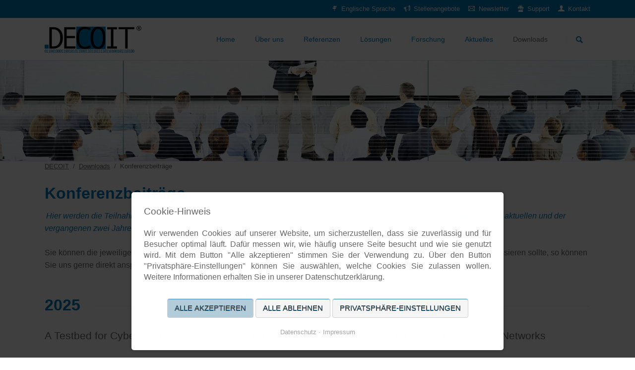

--- FILE ---
content_type: text/html; charset=UTF-8
request_url: https://www.decoit.de/de/konferenzbeitraege.html
body_size: 12245
content:
<!DOCTYPE html>
<html lang="de">
<head>

      <meta charset="UTF-8">
    <title>Konferenzbeiträge - DECOIT</title>
    <base href="https://www.decoit.de/">

          <meta name="robots" content="index,follow">
      <meta name="description" content="">
      <meta name="generator" content="Contao Open Source CMS">
    
    
    <meta name="viewport" content="width=device-width,initial-scale=1.0">
        <link rel="stylesheet" href="assets/css/layout.min.css,responsive.min.css,reset.min.css,columns.css,colo...-f9f154ad.css">        <script src="assets/js/jquery.min.js,modernizr-2.6.2.min.js,cookiebar.min.js-1d59e3ba.js"></script><meta name="viewport" content="width=device-width,initial-scale=1">
<meta name="referrer" content="no-referrer">
<link rel="apple-touch-icon" sizes="180x180" href="files/DECOIT/logos/favicon/apple-touch-icon.png">
<link rel="icon" type="image/png" sizes="32x32" href="files/DECOIT/logos/favicon/favicon-32x32.png">
<link rel="icon" type="image/png" sizes="16x16" href="files/DECOIT/logos/favicon/favicon-16x16.png">
<link rel="manifest" href="files/DECOIT/logos/favicon/site.webmanifest">
<link rel="mask-icon" href="files/DECOIT/logos/favicon/safari-pinned-tab.svg" color="#007ab9">
<link rel="shortcut icon" href="files/DECOIT/logos/favicon/favicon.ico">
<meta name="msapplication-TileColor" content="#ffffff">
<meta name="msapplication-config" content="files/DECOIT/logos/favicon/browserconfig.xml">
<meta name="theme-color" content="#ffffff">
  
</head>
<body id="top" class="tao-no-sidebar tao-fullwidth">

  
	<!--[if lt IE 8]>
		<p>You are using an outdated browser. <a href="http://whatbrowser.org/">Upgrade your browser today</a>.</p>
	<![endif]-->

	
	<div class="page">

					<header class="page-header">
				
<div class="header-bar">
	<div class="header-bar-inner"><ul class="icon-links ce_rsce_tao_icon_links header-links -right">
			<li>
			<a href="en/decoit-en.html" data-icon="&#xe05f;" style="color: #ffffff;">
				<span class="icon-links-label">Englische Sprache</span>
			</a>
		</li>
			<li>
			<a href="de/jobs.html" data-icon="&#xe0d4;" style="color: #ffffff;">
				<span class="icon-links-label">Stellenangebote</span>
			</a>
		</li>
			<li>
			<a href="https://newsletter.decoit.de/lists/?p=subscribe" data-icon="&#xe0ce;" style="color: #ffffff;" target="_blank">
				<span class="icon-links-label">Newsletter</span>
			</a>
		</li>
			<li>
			<a href="https://support.decoit.de" data-icon="&#xe11c;" style="color: #ffffff;" target="_blank">
				<span class="icon-links-label">Support</span>
			</a>
		</li>
			<li>
			<a href="de/kontaktformular.html" data-icon="&#xe137;" style="color: #ffffff;">
				<span class="icon-links-label">Kontakt</span>
			</a>
		</li>
	</ul>

</div>
</div>
<div class="header-navigation">
	<div class="header-navigation-inner">
<!-- indexer::stop -->
<h1 class="ce_rsce_tao_logo logo">
	<a href="de/home.html">
								

<img src="assets/images/0/DECOIT_Logo_1000-41c74d78.png" width="300" height="84" alt="DECOIT">

			</a>
</h1>
<!-- indexer::continue -->

<!-- indexer::stop -->
<nav class="mod_rocksolid_mega_menu main-navigation block" id="main-navigation">

  
  <a href="de/konferenzbeitraege.html#skipNavigation227" class="invisible">Navigation überspringen</a>

  <ul class="level_1">

	
				
		<li class="home tagline-no-border first -mega">

							<a href="de/home.html" title="Ihr Bremer IT-Systemintegrator &amp; Softwarehaus" class="home tagline-no-border first -mega" itemprop="url"><span itemprop="name">Home</span>
			
			
							</a>
			
			
		</li>

	
				
		<li class=" -mega">

							<a href="de/ueber-uns.html" title="Über uns" class=" -mega" itemprop="url"><span itemprop="name">Über uns</span>
			
			
							</a>
			
			
		</li>

	
				
		<li class=" -mega">

							<a href="de/referenzen.html" title="Referenzen" class=" -mega" itemprop="url"><span itemprop="name">Referenzen</span>
			
			
							</a>
			
			
		</li>

	
				
		<li class="">

							<a href="de/loesungen.html" title="Lösungen" class="" itemprop="url"><span itemprop="name">Lösungen</span>
			
			
							</a>
			
			
		</li>

	
				
		<li class="">

							<a href="de/forschung-2.html" title="Forschung" class="" itemprop="url"><span itemprop="name">Forschung</span>
			
			
							</a>
			
			
		</li>

	
				
		<li class=" -mega">

							<a href="de/aktuelles.html" title="Aktuelles" class=" -mega" itemprop="url"><span itemprop="name">Aktuelles</span>
			
			
							</a>
			
			
		</li>

	
				
		<li class="trail last -mega">

							<a href="de/downloads.html" title="Downloads" class="trail last -mega" itemprop="url"><span itemprop="name">Downloads</span>
			
			
							</a>
			
			
		</li>

	
</ul>

  <span id="skipNavigation227" class="invisible"></span>

</nav>
<!-- indexer::continue -->

<!-- indexer::stop -->
<form action="de/search.html" method="get" class="ce_rsce_tao_nav_search main-navigation-search">
	<input type="search" name="keywords" placeholder="Suchen" />
	<button type="submit">Suchen</button>
</form>
<!-- indexer::continue -->

</div>
</div>
<div class="main-navigation-mobile">
<!-- indexer::stop -->
<form action="de/search.html" method="get" class="ce_rsce_tao_nav_search main-navigation-mobile-search">
	<input type="search" name="keywords" placeholder="Suchen" />
	<button type="submit">Suchen</button>
</form>
<!-- indexer::continue -->

<!-- indexer::stop -->
<nav class="mod_navigation block">

  
  <a href="de/konferenzbeitraege.html#skipNavigation232" class="invisible">Navigation überspringen</a>

  
<ul class="level_1">
            <li class="home tagline-no-border first"><a href="de/home.html" title="Ihr Bremer IT-Systemintegrator &amp; Softwarehaus" class="home tagline-no-border first">Home</a></li>
                <li class="submenu"><a href="de/ueber-uns.html" title="Über uns" class="submenu" aria-haspopup="true">Über uns</a>
<ul class="level_2">
            <li class="first"><a href="de/werte.html" title="Unternehmenswerte" class="first">Unternehmenswerte</a></li>
                <li><a href="de/jobs.html" title="Stellenangebote">Stellenangebote</a></li>
                <li class="last"><a href="de/anfahrt.html" title="Anfahrt" class="last">Anfahrt</a></li>
      </ul>
</li>
                <li><a href="de/referenzen.html" title="Referenzen">Referenzen</a></li>
                <li><a href="de/loesungen.html" title="Lösungen">Lösungen</a></li>
                <li><a href="de/forschung-2.html" title="Forschung">Forschung</a></li>
                <li class="submenu"><a href="de/aktuelles.html" title="Aktuelles" class="submenu" aria-haspopup="true">Aktuelles</a>
<ul class="level_2">
            <li class="icon-mail-stroke first last"><a href="https://newsletter.decoit.de/lists/?p=subscribe" title="Newsletter" class="icon-mail-stroke first last">Newsletter</a></li>
      </ul>
</li>
                <li class="submenu trail last"><a href="de/downloads.html" title="Downloads" class="submenu trail last" aria-haspopup="true">Downloads</a>
<ul class="level_2">
            <li class="active first"><strong class="active first">Konferenzbeiträge</strong></li>
                <li class="sibling"><a href="de/artikel.html" title="Artikel" class="sibling">Artikel</a></li>
                <li class="sibling last"><a href="de/open-source-software.html" title="Open Source Software" class="sibling last">Open Source Software</a></li>
      </ul>
</li>
      </ul>

  <span id="skipNavigation232" class="invisible"></span>

</nav>
<!-- indexer::continue -->

</div>			</header>
		
		
<div class="custom">
      
<div id="Tagline">
  <div class="inside">
    
<div class="tagline">
<div class="tagline-inner">

  <div class="mod_article block" id="article-304">
    
          
<div class="ce_image block">

        
  
  
<figure class="image_container">
  
  

<img src="assets/images/8/konferenzbeitraege_1903x300-a0052287.jpg" width="1903" height="300" alt="">


  
  </figure>



</div>
    
      </div>


</div>
</div>  </div>
</div>
  </div>

		<div class="content-wrapper">

			<section role="main" class="main-content">

				

  <div class="mod_article block" id="article-306">
    
          
<div class="centered-wrapper ce_rsce_tao_centered_wrapper_start " style=" ">

	
	<div class="centered-wrapper-inner">

<!-- indexer::stop -->
<nav class="mod_breadcrumb block" aria-label="Breadcrumb">

        
      <ul>
                        <li class="first"><a href="de/home.html" title="DECOIT">DECOIT</a></li>
                                <li><a href="de/downloads.html" title="Downloads">Downloads</a></li>
                                <li class="active last" aria-current="page">Konferenzbeiträge</li>
                  </ul>
  
</nav>
<!-- indexer::continue -->


<div class="ce_text block">

            <h1>Konferenzbeiträge</h1>
      
  
      <p><span style="color: #007ab9;"><em>Hier werden die Teilnahmen der DECOIT<sup>®</sup> GmbH &amp; Co. KG an nationalen und internationalen Konferenzen sowie Workshops des aktuellen und der vergangenen zwei Jahre präsentiert. Beiträge aus 2012 und vorher stellen wir auf Anfrage ebenfalls gern bereit.</em> </span></p>
<p>Sie können die jeweiligen Beiträge kostenlos von dieser Seite herunterladen. Wenn Sie das eine oder andere Thema näher interessieren sollte, so können Sie uns gerne direkt ansprechen.</p>  
  
  

</div>
	<h1 class="headline-hr  ce_rsce_tao_separator ">		2025	</h1>


<div class="ce_download block">

            <h3>A Testbed for Cyber Attack Emulation and AI-Driven Anomaly Detection in Industrial IoT- and OT-Networks</h3>
      
  
  
  <p class="download-element ext-pdf">
    <a href="de/konferenzbeitraege.html?file=files/DECOIT/pdf/konferenzen/IDAACS25__OT_Lab_Description_108_final.pdf&amp;cid=20452" title="Die Datei IDAACS25__OT_Lab_Description_108_final.pdf herunterladen" type="application/pdf">IDAACS25__OT_Lab_Description_108_final.pdf <span class="size">(2,3 MiB)</span></a>
  </p>


</div>

<div class="ce_download block">

            <h3>A SIEM-Based Framework for Multi-Layer Data Collection and Anomaly Detection in OT-Networks</h3>
      
  
  
  <p class="download-element ext-pdf">
    <a href="de/konferenzbeitraege.html?file=files/DECOIT/pdf/konferenzen/IDAACS25__Generation_of_IIoT_Dataset_109_final.pdf&amp;cid=20453" title="Die Datei IDAACS25__Generation_of_IIoT_Dataset_109_final.pdf herunterladen" type="application/pdf">IDAACS25__Generation_of_IIoT_Dataset_109_final.pdf <span class="size">(233,0 KiB)</span></a>
  </p>


</div>
	<h1 class="headline-hr  ce_rsce_tao_separator ">		2024	</h1>


<div class="ce_download block">

            <h3>CSAF Community Days 2024: Demonstrator with CSAF-Matching from the project ZenSIM4.0</h3>
      
  
  
  <p class="download-element ext-pdf">
    <a href="de/konferenzbeitraege.html?file=files/DECOIT/pdf/artikel/2024/CSAF-Demonstrator_ZenSIM4.0_BSI.pdf&amp;cid=20335" title="Die Datei CSAF-Demonstrator_ZenSIM4.0_BSI.pdf herunterladen" type="application/pdf">CSAF-Demonstrator_ZenSIM4.0_BSI.pdf <span class="size">(499,6 KiB)</span></a>
  </p>


</div>

<div class="ce_download block">

            <h3>Kunden-Workshop der DECOIT GmbH & Co. KG zum Thema &#34;NIS2-Regelungen der EU: Herausforderungen der Cybersicherheit meistern&#34;, 26. November, BITZ in der Fahrenheitstraße 1, Bremen 2024</h3>
      
  
  
  <p class="download-element ext-pdf">
    <a href="de/konferenzbeitraege.html?file=files/DECOIT/pdf/artikel/2024/NIS2-Workshop_DECOIT.pdf&amp;cid=20320" title="NIS2-Workshop_DECOIT.pdf" type="application/pdf">NIS2-Workshop_DECOIT <span class="size">(1,2 MiB)</span></a>
  </p>


</div>

<div class="ce_download block">

        
  
  
  <p class="download-element ext-pdf">
    <a href="de/konferenzbeitraege.html?file=files/DECOIT/pdf/artikel/2024/NIS2-Workshop%20WockenIT.pdf&amp;cid=20321" title="Die Datei NIS2-Workshop WockenIT.pdf herunterladen" type="application/pdf">NIS2-Workshop WockenIT <span class="size">(2,5 MiB)</span></a>
  </p>


</div>

<div class="ce_download block">

        
  
  
  <p class="download-element ext-pdf">
    <a href="de/konferenzbeitraege.html?file=files/DECOIT/pdf/artikel/2024/NIS2-Workshop_Achtwerk.pdf&amp;cid=20322" title="Die Datei NIS2-Workshop_Achtwerk.pdf herunterladen" type="application/pdf">NIS2-Workshop Achtwerk <span class="size">(1,1 MiB)</span></a>
  </p>


</div>

<div class="ce_download block">

        
  
  
  <p class="download-element ext-pdf">
    <a href="de/konferenzbeitraege.html?file=files/DECOIT/pdf/artikel/2024/NIS2-Workshop_macmon%20NAC.pdf&amp;cid=20323" title="Die Datei NIS2-Workshop_macmon NAC.pdf herunterladen" type="application/pdf">NIS2-Workshop_macmon NAC <span class="size">(5,4 MiB)</span></a>
  </p>


</div>

<div class="ce_download block">

            <h3>Vortrag bei der Veranstaltung &#34;EU AI Act - was Unternehmen jetzt wissen sollten&#34;, Kunden-Workshop der Merentis GmbH, 13. August, Bremen 2024</h3>
      
  
  
  <p class="download-element ext-pdf">
    <a href="de/konferenzbeitraege.html?file=files/DECOIT/pdf/konferenzen/KI-Angriffserkennung_2024.pdf&amp;cid=20319" title="KI-Angriffserkennung: Mit künstlicher Intelligenz Angriffe auf das Firmennetz aufspüren?" type="application/pdf">KI-Angriffserkennung: Mit künstlicher Intelligenz Angriffe auf das Firmennetz aufspüren? <span class="size">(1,0 MiB)</span></a>
  </p>


</div>

<div class="ce_download block">

            <h3>Vortragsbeteiligung an der Online-Veranstaltung „Innovation und Absicherung“ von der Hochschule Hannover, 01. März 2024</h3>
      
  
  
  <p class="download-element ext-pdf">
    <a href="de/konferenzbeitraege.html?file=files/DECOIT/pdf/konferenzen/KI-Angriffserkennung_2024.pdf&amp;cid=20179" title="KI-Angriffserkennung: Mit künstlicher Intelligenz und Machine- Learning Angriffe aufspüren" type="application/pdf">KI-Angriffserkennung: Mit künstlicher Intelligenz und Machine- Learning Angriffe aufspüren <span class="size">(1,0 MiB)</span></a>
  </p>


</div>

<div class="ce_text block">

        
  
      <p style="color: #007ab9; text-align: justify;"><em>&nbsp; &nbsp; &nbsp;&nbsp;&nbsp;&nbsp;&nbsp;&nbsp;&nbsp;&nbsp;&nbsp;&nbsp;&nbsp;&nbsp;&nbsp;&nbsp; &nbsp;&nbsp; <span style="text-decoration: underline;"><a href="https://www.youtube.com/watch?v=dgCXQcgda4k">Video des Vortrags</a></span> </em></p>  
  
  

</div>
	<h1 class="headline-hr  ce_rsce_tao_separator ">		2023	</h1>


<div class="ce_download block">

            <h3>IDAACS 2023: "The 12th IEEE International Conference on Intelligent Data Acquisition and Advanced Computing Systems: Technology and Applications 7-9 September, 2023, Dortmund, Germany"</h3>
      
  
  
  <p class="download-element ext-pdf">
    <a href="de/konferenzbeitraege.html?file=files/DECOIT/pdf/konferenzen/20230319-IDAACS__ZenSIM-4.pdf&amp;cid=18660" title="Central Security Incident Management Platform in Industry 4.0 with Threat Intelligence Interface" type="application/pdf">Central Security Incident Management Platform in Industry 4.0 with Threat Intelligence Interface <span class="size">(148,0 KiB)</span></a>
  </p>


</div>

<div class="ce_download block">

            <h3>IDAACS 2023: "The 12th IEEE International Conference on Intelligent Data Acquisition and Advanced Computing Systems: Technology and Applications 7-9 September, 2023, Dortmund, Germany"</h3>
      
  
  
  <p class="download-element ext-pdf">
    <a href="de/konferenzbeitraege.html?file=files/DECOIT/pdf/konferenzen/20230319-IDAACS_APT_Detection.pdf&amp;cid=18659" title="APT Detection: an Incremental Correlation Approach" type="application/pdf">APT Detection: an Incremental Correlation Approach <span class="size">(430,3 KiB)</span></a>
  </p>


</div>

<div class="ce_download block">

            <h3>Vortrag am IT-Security Speakers Corner von Fraunhofer FOKUS und der Messe Hannover, 18. April, Industriemesse Hannover, 17.-21. April, Hannover 2023</h3>
      
  
  
  <p class="download-element ext-pdf">
    <a href="de/konferenzbeitraege.html?file=files/DECOIT/pdf/konferenzen/IT-Security%20Speakers%20Corner%3AScanbox%2BSMSMonitoring/DECOIT_ScanBox-Vorstellung2023.pdf&amp;cid=18664" title="Sicherheitsmonitoring-Lösungen für Klein- und Mittelständische Unternehmen" type="application/pdf">Sicherheitsmonitoring-Lösungen für Klein- und Mittelständische Unternehmen <span class="size">(714,3 KiB)</span></a>
  </p>


</div>

<div class="ce_download block">

        
  
  
  <p class="download-element ext-pdf">
    <a href="de/konferenzbeitraege.html?file=files/DECOIT/pdf/konferenzen/DACH-Security_2018_INTEGER.pdf&amp;cid=18665" title="Die Datei DACH-Security_2018_INTEGER.pdf herunterladen" type="application/pdf">Proaktives Monitoring von IT-Systemen mit SMS-Benachrichtigung <span class="size">(345,2 KiB)</span></a>
  </p>


</div>
	<h1 class="headline-hr  ce_rsce_tao_separator ">		2021	</h1>


<div class="ce_download block">

            <h3>IDAACS 2021: "The11th IEEE International Conference on Intelligent Data Acquisition and Advanced Computing Systems: Technology and Applications", Krakau, Polen, 2021</h3>
      
  
  
  <p class="download-element ext-pdf">
    <a href="de/konferenzbeitraege.html?file=files/DECOIT/pdf/konferenzen/IDAACS_21_Paper-Camera_SIEM-architecture.pdf&amp;cid=15991" title="A SIEM Architecture for Multidimensional Anomaly Detection" type="application/pdf">A SIEM Architecture for Multidimensional Anomaly Detection <span class="size">(327,9 KiB)</span></a>
  </p>


</div>
	<h1 class="headline-hr  ce_rsce_tao_separator ">		2020	</h1>

<div class="rs-columns ce_rs_columns_start">

			<h3>Kundenworkshop im Rahmen des Netzwerkes iVersID, 28.10.2020, FOC GmbH, Berlin</h3>
	</div>

<div class="ce_download block">

            <h3>IDAACS Wireless 2020: "The 5th IEEE IDAACS Symposium on Wireless Systems within the IEEE International Conferences on Intelligent Data Aquisition and Advanced Computing", Dortmund, Deutschland, 2020</h3>
      
  
  
  <p class="download-element ext-pdf">
    <a href="de/konferenzbeitraege.html?file=files/DECOIT/pdf/konferenzen/IDAACS-SWS_2020_GLACIER-Proceeding.pdf&amp;cid=13729" title="Die Datei IDAACS-SWS_2020_GLACIER-Proceeding.pdf herunterladen" type="application/pdf">Detecting Low-Level Attacks on Wireless OT Networks <span class="size">(259,4 KiB)</span></a>
  </p>


</div>
	<h1 class="headline-hr  ce_rsce_tao_separator ">		2019	</h1>


<div class="ce_download block">

            <h3>Open Source Business Day: "IT-Monitoring und Security Information and Event Management &#40;SIEM&#41; für den Mittelstand", Bremen 2019</h3>
      
  
  
  <p class="download-element ext-pdf">
    <a href="de/konferenzbeitraege.html?file=files/DECOIT/pdf/konferenzen/OpenSourceBusinessDay_HandelskammerBremen_2019.pdf&amp;cid=13408" title="Die Datei OpenSourceBusinessDay_HandelskammerBremen_2019.pdf herunterladen" type="application/pdf">IT-Monitoring und Security Information and Event Management &#40;SIEM&#41; für den Mittelstand <span class="size">(1,0 MiB)</span></a>
  </p>


</div>
	<h1 class="headline-hr  ce_rsce_tao_separator ">		2018	</h1>


<div class="ce_download block">

            <h3>IDAACS Wireless 2018: "The 4th IEEE IDAACS Symposium on Wireless Systems within the IEEE International Conferences on Intelligent Data Aquisition and Advanced Computing", Lemberg, Ukraine 2018</h3>
      
  
  
  <p class="download-element ext-pdf">
    <a href="de/konferenzbeitraege.html?file=files/DECOIT/pdf/konferenzen/IDAACS_18_Final-Camera-Paper_VoIP-Integrity.pdf&amp;cid=12841" title="Die Datei IDAACS_18_Final-Camera-Paper_VoIP-Integrity.pdf herunterladen" type="application/pdf">Integrity and non-repudiation of VoIP streams with TPM2.0 over Wi-Fi networks &#40;INTEGER&#41; <span class="size">(326,4 KiB)</span></a>
  </p>


</div>

<div class="ce_download block">

            <h3>D.A.CH Security 2018, Gelsenkirchen 2018</h3>
      
  
  
  <p class="download-element ext-pdf">
    <a href="de/konferenzbeitraege.html?file=files/DECOIT/pdf/konferenzen/DACH-Security_2018_CLEARER.pdf&amp;cid=12842" title="Die Datei DACH-Security_2018_CLEARER.pdf herunterladen" type="application/pdf">Erfüllung von Compliance-Anforderungen durch automatisierte Bearbeitung von Sicherheitsvorfällen &#40;CLEARER&#41; <span class="size">(616,3 KiB)</span></a>
  </p>


</div>

<div class="ce_download block">

        
  
  
  <p class="download-element ext-pdf">
    <a href="de/konferenzbeitraege.html?file=files/DECOIT/pdf/konferenzen/DACH-Security_2018_INTEGER.pdf&amp;cid=12843" title="Die Datei DACH-Security_2018_INTEGER.pdf herunterladen" type="application/pdf">Integrität und Nicht-Abstreitbarkeit von VoIP-Kommunikation &#40;INTEGER&#41; <span class="size">(345,2 KiB)</span></a>
  </p>


</div>

<div class="ce_download block">

            <h3>secIT 2018 by Heise, Treffpunkt für Security-Anwender und -Anbieter, Vortrag bei den Expert Talks, Hannover</h3>
      
  
  
  <p class="download-element ext-pdf">
    <a href="de/konferenzbeitraege.html?file=files/DECOIT/pdf/konferenzen/secIT_CLEARER-Praesentation_2018.pdf&amp;cid=12212" title="Die Datei secIT_CLEARER-Praesentation_2018.pdf herunterladen" type="application/pdf">Das CLEARER-Projekt: Open-Source-Lösungen im Umfeld von SIEM und NAC. <span class="size">(1,6 MiB)</span></a>
  </p>


</div>
	<h1 class="headline-hr  ce_rsce_tao_separator ">		2017	</h1>


<div class="ce_download block">

            <h3>IDAACS 2017: "The 9th IEEE International Conference on Intelligent Data Acquisition and Advanced Computing Systems: Technology and Applications", Bukarest, Rumänien 2017</h3>
      
  
  
  <p class="download-element ext-pdf">
    <a href="de/konferenzbeitraege.html?file=files/DECOIT/pdf/konferenzen/IDAACS_2017_CLEARER.pdf&amp;cid=10429" title="Die Datei IDAACS_2017_CLEARER.pdf herunterladen" type="application/pdf">Combining Network Access Control &#40;NAC&#41; and SIEM functionality based on Open Source. &#40;CLEARER&#41; <span class="size">(291,5 KiB)</span></a>
  </p>


</div>

<div class="ce_download block">

        
  
  
  <p class="download-element ext-pdf">
    <a href="de/konferenzbeitraege.html?file=files/DECOIT/pdf/konferenzen/IDAACS_2017_DRIVE.pdf&amp;cid=10703" title="Die Datei IDAACS_2017_DRIVE.pdf herunterladen" type="application/pdf">Software-design for Internal Security Checks with Dynamic Integrity Measurement &#40;DIM&#41; &#40;DRIVE&#41; <span class="size">(334,1 KiB)</span></a>
  </p>


</div>

<div class="ce_download block">

            <h3>D.A.CH Security 2017, München 2017</h3>
      
  
  
  <p class="download-element ext-pdf">
    <a href="de/konferenzbeitraege.html?file=files/DECOIT/pdf/konferenzen/CLEARER_DACH-Security2017.pdf&amp;cid=10428" title="Die Datei CLEARER_DACH-Security2017.pdf herunterladen" type="application/pdf">IT-Sicherheitsanalyse durch NAC-Systeme mit SIEM-Funktionalität &#40;CLEARER&#41; <span class="size">(214,2 KiB)</span></a>
  </p>


</div>

<div class="ce_download block">

        
  
  
  <p class="download-element ext-pdf">
    <a href="de/konferenzbeitraege.html?file=files/DECOIT/pdf/konferenzen/DRIVE_DACH-Security2017.pdf&amp;cid=10689" title="Die Datei DRIVE_DACH-Security2017.pdf herunterladen" type="application/pdf">Softwaredesign für Dynamische Integritätsmessungen bei Linux &#40;DRIVE&#41; <span class="size">(212,5 KiB)</span></a>
  </p>


</div>
<div class="rs-columns ce_rs_columns_start">

			<h3>CeBIT 2017, Open Source Park und Forum, Hannover 2017</h3>
	</div>

<div class="ce_download block">

        
  
  
  <p class="download-element ext-pdf">
    <a href="de/konferenzbeitraege.html?file=files/DECOIT/pdf/konferenzen/KITOMA-Vortrag_CeBIT2017_fullHD.pdf&amp;cid=10427" title="Die Datei KITOMA-Vortrag_CeBIT2017_fullHD.pdf herunterladen" type="application/pdf">Kitoma is Integrated TelephOne MAnagement &#40;KITOMA&#41; - Web-basiertes Asterisk-Management, das mitwächst <span class="size">(1,1 MiB)</span></a>
  </p>


</div>
	<h1 class="headline-hr  ce_rsce_tao_separator ">		2016	</h1>


<div class="ce_download block">

            <h3>BremSec-Forum, Bremen 2016</h3>
      
  
  
  <p class="download-element ext-pdf">
    <a href="de/konferenzbeitraege.html?file=files/DECOIT/pdf/konferenzen/BremSec-Forum_SIEM-Systeme2016.pdf&amp;cid=9828" title="Die Datei BremSec-Forum_SIEM-Systeme2016.pdf herunterladen" type="application/pdf">Intelligente Erkennung von Sicherheitsvorfällen durch SIEM-Systeme <span class="size">(1,8 MiB)</span></a>
  </p>


</div>

<div class="ce_download block">

            <h3>IDAACS Wireless 2016: "The 3rd IEEE IDAACS Symposium on Wireless Systems within the IEEE International Conferences on Intelligent Data Aquisition and Advanced Computing Systems", Offenburg 2016</h3>
      
  
  
  <p class="download-element ext-pdf">
    <a href="de/konferenzbeitraege.html?file=files/DECOIT/pdf/konferenzen/IDAACS-2016_XML-CBOR.pdf&amp;cid=9813" title="Die Datei IDAACS-2016_XML-CBOR.pdf herunterladen" type="application/pdf">Transformation between XML and CBOR for network load reduction <span class="size">(297,5 KiB)</span></a>
  </p>


</div>

<div class="ce_download block">

            <h3>D.A.CH Security 2016, Klagenfurt 2016</h3>
      
  
  
  <p class="download-element ext-pdf">
    <a href="de/konferenzbeitraege.html?file=files/DECOIT/pdf/konferenzen/DACH-Security_SMGW2016v3.pdf&amp;cid=9812" title="Die Datei DACH-Security_SMGW2016v3.pdf herunterladen" type="application/pdf">Integritätsmessung von Smart Meter Gateways <span class="size">(651,8 KiB)</span></a>
  </p>


</div>

<div class="ce_download block">

            <h3>CeBIT 2016, Open Source Forum, Hannover 2016</h3>
      
  
  
  <p class="download-element ext-pdf">
    <a href="de/konferenzbeitraege.html?file=files/DECOIT/pdf/konferenzen/SmartMeter-Umgebungen_Detken_CeBIT2016.pdf&amp;cid=9556" title="Die Datei SmartMeter-Umgebungen_Detken_CeBIT2016.pdf herunterladen" type="application/pdf">Absicherung von Smart-Meter-Umgebungen <span class="size">(656,8 KiB)</span></a>
  </p>


</div>

<div class="ce_download block">

            <h3>Univention Summit 2016, Bremen 2016</h3>
      
  
  
  <p class="download-element ext-pdf">
    <a href="de/konferenzbeitraege.html?file=files/DECOIT/pdf/konferenzen/univention-summit_2016_decoit.pdf&amp;cid=9558" title="Die Datei univention-summit_2016_decoit.pdf herunterladen" type="application/pdf">Asterisk4UCS- die App wird zum Konnektor <span class="size">(8,2 MiB)</span></a>
  </p>


</div>
	<h1 class="headline-hr  ce_rsce_tao_separator ">		2015	</h1>


<div class="ce_download block">

            <h3>IDAACS 2015: "The 8th IEEE International Conference on Intelligent Data Acquisition and Advanced Computing Systems: Technology and Applications", Warschau, Polen 2015</h3>
      
  
  
  <p class="download-element ext-pdf">
    <a href="de/konferenzbeitraege.html?file=files/DECOIT/pdf/konferenzen/IDAACS2015_iMonitorII.pdf&amp;cid=9001" title="Die Datei IDAACS2015_iMonitorII.pdf herunterladen" type="application/pdf">A viable SIEM approach for Android. <span class="size">(805,8 KiB)</span></a>
  </p>


</div>

<div class="ce_download block">

        
  
  
  <p class="download-element ext-pdf">
    <a href="de/konferenzbeitraege.html?file=files/DECOIT/pdf/konferenzen/IDAACS2015_iMonitor.pdf&amp;cid=9002" title="Die Datei IDAACS2015_iMonitor.pdf herunterladen" type="application/pdf">Intelligent monitoring with background knowledge <span class="size">(493,0 KiB)</span></a>
  </p>


</div>

<div class="ce_download block">

        
  
  
  <p class="download-element ext-pdf">
    <a href="de/konferenzbeitraege.html?file=files/DECOIT/pdf/konferenzen/IDAACS2015_SIMU.pdf&amp;cid=9003" title="Die Datei IDAACS2015_SIMU.pdf herunterladen" type="application/pdf">SIEM approach for a higher level of IT security in enterprise networks <span class="size">(393,1 KiB)</span></a>
  </p>


</div>

<div class="ce_download block">

            <h3>D.A.CH Security 2015, Bonn 2015</h3>
      
  
  
  <p class="download-element ext-pdf">
    <a href="de/konferenzbeitraege.html?file=files/DECOIT/pdf/konferenzen/DACH2015_Android-Praesentation.pdf&amp;cid=8908" title="Die Datei DACH2015_Android-Praesentation.pdf herunterladen" type="application/pdf">Android in SIEM-Umgebungen: Einbindung des freien Betriebssystems für mobile Geräte in SIEM-Umgebungen <span class="size">(760,2 KiB)</span></a>
  </p>


</div>

<div class="ce_download block">

        
  
  
  <p class="download-element ext-pdf">
    <a href="de/konferenzbeitraege.html?file=files/DECOIT/pdf/konferenzen/DACH2015_SIMU-Praesentation.pdf&amp;cid=8909" title="Die Datei DACH2015_SIMU-Praesentation.pdf herunterladen" type="application/pdf">Event-Korrelation in SIEM-Systemen auf Basis von IF-MAP <span class="size">(1,1 MiB)</span></a>
  </p>


</div>

<div class="ce_download block">

        
  
  
  <p class="download-element ext-pdf">
    <a href="de/konferenzbeitraege.html?file=files/DECOIT/pdf/konferenzen/DACH2015_iMonitor-Praesentation.pdf&amp;cid=8910" title="Die Datei DACH2015_iMonitor-Praesentation.pdf herunterladen" type="application/pdf">Intelligentes Monitoring der IT-Sicherheit durch den Einsatz von SIEM <span class="size">(1.005,6 KiB)</span></a>
  </p>


</div>

<div class="ce_download block">

            <h3>ICSI-CCI 2015: "International Conference on Swarm Intelligence - BRICS Congress on Computational Intelligence", Peking, China, 2015</h3>
      
  
  
  <p class="download-element ext-pdf">
    <a href="de/konferenzbeitraege.html?file=files/DECOIT/pdf/konferenzen/Metadata-SIEM-Vortrag_ICSI2015.pdf&amp;cid=8699" title="Using extensible metadata definitions to create a vendor-independent SIEM system" type="application/pdf">Using extensible metadata definitions to create a vendor-independent SIEM system <span class="size">(846,8 KiB)</span></a>
  </p>


</div>
<div class="rs-columns ce_rs_columns_start">

			<h3>CeBIT 2015, Bremer Gemeinschaftsstand, Hannover 2015</h3>
	</div>

<div class="ce_download block">

        
  
  
  <p class="download-element ext-pdf">
    <a href="de/konferenzbeitraege.html?file=files/DECOIT/pdf/konferenzen/UCS_Bremer-Forum_DECOIT_CeBIT2015.pdf&amp;cid=5469" title="Die Datei UCS_Bremer-Forum_DECOIT_CeBIT2015.pdf herunterladen" type="application/pdf">Active Directory unter Linux <span class="size">(575,0 KiB)</span></a>
  </p>


</div>

<div class="ce_download block">

        
  
  
  <p class="download-element ext-pdf">
    <a href="de/konferenzbeitraege.html?file=files/DECOIT/pdf/konferenzen/Asterisk-Kamailio_Bremer-Forum_DECOIT_CeBIT2015.pdf&amp;cid=5470" title="Die Datei Asterisk-Kamailio_Bremer-Forum_DECOIT_CeBIT2015.pdf herunterladen" type="application/pdf">Skalierbarkeit mit Asterisk <span class="size">(791,3 KiB)</span></a>
  </p>


</div>

<div class="ce_download block">

        
  
  
  <p class="download-element ext-pdf">
    <a href="de/konferenzbeitraege.html?file=files/DECOIT/pdf/konferenzen/IT-Sicherheit_Bremer-Forum_DECOIT_CeBIT2015.pdf&amp;cid=5471" title="Die Datei IT-Sicherheit_Bremer-Forum_DECOIT_CeBIT2015.pdf herunterladen" type="application/pdf">IT-Sicherheit „Made in Germany“ <span class="size">(1.016,8 KiB)</span></a>
  </p>


</div>

<div class="ce_download block">

        
  
  
  <p class="download-element ext-pdf">
    <a href="de/konferenzbeitraege.html?file=files/DECOIT/pdf/konferenzen/Hochverfuegbarkeit_Bremer-Forum_DECOIT_CeBIT2015.pdf&amp;cid=5472" title="Die Datei Hochverfuegbarkeit_Bremer-Forum_DECOIT_CeBIT2015.pdf herunterladen" type="application/pdf">Hochverfügbarkeit ohne Lizenzkosten <span class="size">(535,1 KiB)</span></a>
  </p>


</div>
	<h1 class="headline-hr  ce_rsce_tao_separator ">		2014	</h1>


<div class="ce_download block">

            <h3>Meet & Greet der Open Source Business Alliance, Berlin 2014</h3>
      
  
  
  <p class="download-element ext-pdf">
    <a href="de/konferenzbeitraege.html?file=files/DECOIT/pdf/konferenzen/Netzwerkmonitoring_Meet-Greet_Detken_2014.pdf&amp;cid=1712" title="Die Datei Netzwerkmonitoring_Meet-Greet_Detken_2014.pdf herunterladen" type="application/pdf">Pro-aktives Netzwerkmonitoring der nächsten Generation <span class="size">(2,1 MiB)</span></a>
  </p>


</div>

<div class="ce_download block">

            <h3>D.A.CH Security 2014, Graz, Österreich, 2014</h3>
      
  
  
  <p class="download-element ext-pdf">
    <a href="de/konferenzbeitraege.html?file=files/DECOIT/pdf/konferenzen/SIEM_DACH-Security_Detken_2014.pdf&amp;cid=1713" title="Die Datei SIEM_DACH-Security_Detken_2014.pdf herunterladen" type="application/pdf">SIEM-Ansätze zur Erhöhung der IT-Sicherheit auf Basis von IF-MAP <span class="size">(1,2 MiB)</span></a>
  </p>


</div>

<div class="ce_download block">

        
  
  
  <p class="download-element ext-pdf">
    <a href="de/konferenzbeitraege.html?file=files/DECOIT/pdf/konferenzen/SMGW-Praesentation_DACH2014.pdf&amp;cid=3920" title="Die Datei SMGW-Praesentation_DACH2014.pdf herunterladen" type="application/pdf">Absicherung von Smart-Meter-Umgebungen mit Trusted Computing <span class="size">(663,7 KiB)</span></a>
  </p>


</div>

<div class="ce_download block">

            <h3>IDAACS Wireless, Offenburg 2014</h3>
      
  
  
  <p class="download-element ext-pdf">
    <a href="de/konferenzbeitraege.html?file=files/DECOIT/pdf/konferenzen/SMGW_IDAACS-Wireless_Detken_2014.pdf&amp;cid=3921" title="Die Datei SMGW_IDAACS-Wireless_Detken_2014.pdf herunterladen" type="application/pdf">Integrity protection in a smart grid environment for wireless access of smart meters <span class="size">(1,7 MiB)</span></a>
  </p>


</div>

<div class="ce_download block">

            <h3>Academy of Science and Engineering &#40;ASE&#41; Conference, University of Stanford, USA 2014</h3>
      
  
  
  <p class="download-element ext-pdf">
    <a href="de/konferenzbeitraege.html?file=files/DECOIT/pdf/konferenzen/SMGW_SPIDER_Cyber-Security2014.pdf&amp;cid=4101" title="Die Datei SMGW_SPIDER_Cyber-Security2014.pdf herunterladen" type="application/pdf">Security concept for gateway integrity protection within German smart grids <span class="size">(989,4 KiB)</span></a>
  </p>


</div>

<div class="ce_download block">

            <h3>BremSec-Forum, Bremen 2014</h3>
      
  
  
  <p class="download-element ext-pdf">
    <a href="de/konferenzbeitraege.html?file=files/DECOIT/pdf/konferenzen/SIEM_BremSec_Detken_2014.pdf&amp;cid=4102" title="Die Datei SIEM_BremSec_Detken_2014.pdf herunterladen" type="application/pdf">Security Information Event Management &#40;SIEM&#41; - Aktuelle Entwicklungen <span class="size">(1,8 MiB)</span></a>
  </p>


</div>

<h3 class="ce_headline">
  CeBIT 2014, Univention- & Bremer Gemeinschaftsstand, Hannover 2014</h3>
<div class="rs-columns ce_rs_columns_start">

	</div>

<div class="ce_download block">

        
  
  
  <p class="download-element ext-pdf">
    <a href="de/konferenzbeitraege.html?file=files/DECOIT/pdf/konferenzen/Virtualisierung_Univention-Vortrag_DECOIT_CeBIT2014.pdf&amp;cid=4105" title="Die Datei Virtualisierung_Univention-Vortrag_DECOIT_CeBIT2014.pdf herunterladen" type="application/pdf">Effektive Virtualisierung von Serversystemen und Netztopologien durch VSAs <span class="size">(640,4 KiB)</span></a>
  </p>


</div>

<div class="ce_download block">

        
  
  
  <p class="download-element ext-pdf">
    <a href="de/konferenzbeitraege.html?file=files/DECOIT/pdf/konferenzen/Asterisk4UCS_Univention-Vortrag_DECOIT_CeBIT2014.pdf&amp;cid=4103" title="Die Datei Asterisk4UCS_Univention-Vortrag_DECOIT_CeBIT2014.pdf herunterladen" type="application/pdf">Infrastrukturmanagement für Asterisk-VoIP-Systeme <span class="size">(357,3 KiB)</span></a>
  </p>


</div>

<div class="ce_download block">

        
  
  
  <p class="download-element ext-pdf">
    <a href="de/konferenzbeitraege.html?file=files/DECOIT/pdf/konferenzen/DMS_BremerGemeinschaftsstand-Vortrag_DECOIT_CeBIT2014.pdf&amp;cid=4106" title="Die Datei DMS_BremerGemeinschaftsstand-Vortrag_DECOIT_CeBIT2014.pdf herunterladen" type="application/pdf">Dokumentenmanagementsysteme auf Open-Source-Basis im Vergleich <span class="size">(667,2 KiB)</span></a>
  </p>


</div>

<div class="ce_download block">

        
  
  
  <p class="download-element ext-pdf">
    <a href="de/konferenzbeitraege.html?file=files/DECOIT/pdf/konferenzen/IF-MAP-Android_BremerGemeinschaftsstand_CeBIT2014.pdf&amp;cid=4107" title="Die Datei IF-MAP-Android_BremerGemeinschaftsstand_CeBIT2014.pdf herunterladen" type="application/pdf">Sichere Smartphone-Anbindung durch die App "IF-MAP-Android" <span class="size">(952,3 KiB)</span></a>
  </p>


</div>

<div class="ce_download block">

            <h3>Univention Summit 2014, Bremen 2014</h3>
      
  
  
  <p class="download-element ext-pdf">
    <a href="de/konferenzbeitraege.html?file=files/DECOIT/pdf/konferenzen/DECOIT_PartnerSummitUnivention_2014.pdf&amp;cid=4108" title="Die Datei DECOIT_PartnerSummitUnivention_2014.pdf herunterladen" type="application/pdf">Asterisk4UCS: einfaches Managen von VoIP-Komponenten <span class="size">(260,6 KiB)</span></a>
  </p>


</div>
	<h1 class="headline-hr  ce_rsce_tao_separator ">		2013	</h1>


<div class="ce_download block">

            <h3>Workshop "Datendiebstahl vorbeugen", Hochschule Bremen, Bremen 2013</h3>
      
  
  
  <p class="download-element ext-pdf">
    <a href="de/konferenzbeitraege.html?file=files/DECOIT/pdf/konferenzen/Monitoring_HS-Bremen_Detken_2013.pdf&amp;cid=8829" title="Sicherheitsrelevantes Monitoring zur Absicherung von Unternehmensdaten" type="application/pdf">Sicherheitsrelevantes Monitoring zur Absicherung von Unternehmensdaten <span class="size">(1.014,2 KiB)</span></a>
  </p>


</div>

<div class="ce_download block">

            <h3>Konferenz Wireless Communication and Information &#40;WCI&#41; 2013, Hochschule für Technik und Wirtschaft, Berlin 2013</h3>
      
  
  
  <p class="download-element ext-pdf">
    <a href="de/konferenzbeitraege.html?file=files/DECOIT/pdf/konferenzen/WCI_LTE-Beitrag2013.pdf&amp;cid=8830" title="Ende-zu-Ende-Sicherheit bei Long Term Evolution &#40;LTE&#41;" type="application/pdf">Ende-zu-Ende-Sicherheit bei Long Term Evolution &#40;LTE&#41; <span class="size">(470,3 KiB)</span></a>
  </p>


</div>

<div class="ce_download block">

            <h3>D.A.CH Security 2013, Nürnberg 2013</h3>
      
  
  
  <p class="download-element ext-pdf">
    <a href="de/konferenzbeitraege.html?file=files/DECOIT/pdf/konferenzen/DACH-Security2013_VISA-VSA.pdf&amp;cid=8828" title="Design und Implementierung von  Virtual Security  Appliances &#40;VSA&#41;" type="application/pdf">Design und Implementierung von  Virtual Security  Appliances &#40;VSA&#41; <span class="size">(1,1 MiB)</span></a>
  </p>


</div>

<div class="ce_download block">

            <h3>CAST-Workshop "Mobile und Embedded Security", Fraunhofer SIT, Darmstadt 2013</h3>
      
  
  
  <p class="download-element ext-pdf">
    <a href="de/konferenzbeitraege.html?file=files/DECOIT/pdf/konferenzen/CAST_Technologie-Vortrag_Detken2013-v2.pdf&amp;cid=8827" title="Technologie-Entwicklung: grenzenlose Bandbreiten und Dienste für alle?" type="application/pdf">Technologie-Entwicklung: grenzenlose Bandbreiten und Dienste für alle? <span class="size">(656,7 KiB)</span></a>
  </p>


</div>

<div class="ce_download block">

            <h3>CeBIT 2013, Univention- und Bremer Gemeinschaftsstand, Hannover 2013</h3>
      
  
  
  <p class="download-element ext-pdf">
    <a href="de/konferenzbeitraege.html?file=files/DECOIT/pdf/konferenzen/Asterisk4UCS_Univention-Vortrag_DECOIT_CeBIT2013.pdf&amp;cid=8821" title="Asterisk goes UCS: Infrastrukturmanagement für VoIP" type="application/pdf">Asterisk goes UCS: Infrastrukturmanagement für VoIP <span class="size">(470,6 KiB)</span></a>
  </p>


</div>

<div class="ce_download block">

        
  
  
  <p class="download-element ext-pdf">
    <a href="de/konferenzbeitraege.html?file=files/DECOIT/pdf/konferenzen/Asterisk4UCS_WFB-Vortrag_DECOIT_CeBIT2013.pdf&amp;cid=8822" title="Infrastrukturmanagement für Asterisk-VoIP" type="application/pdf">Infrastrukturmanagement für Asterisk-VoIP <span class="size">(580,8 KiB)</span></a>
  </p>


</div>

<div class="ce_download block">

        
  
  
  <p class="download-element ext-pdf">
    <a href="de/konferenzbeitraege.html?file=files/DECOIT/pdf/konferenzen/DMS_Univention-Vortrag_DECOIT_CeBIT2013.pdf&amp;cid=8823" title="Effizientes Dokumentenmanagement: Open Source macht&apos;s möglich" type="application/pdf">Effizientes Dokumentenmanagement: Open Source macht's möglich <span class="size">(699,4 KiB)</span></a>
  </p>


</div>

<div class="ce_download block">

        
  
  
  <p class="download-element ext-pdf">
    <a href="de/konferenzbeitraege.html?file=files/DECOIT/pdf/konferenzen/VISA_WFB-Vortrag_DECOIT_CeBIT2013.pdf&amp;cid=8824" title="Sichere virtuelle Sicherheitskomponenten für KMUs" type="application/pdf">Sichere virtuelle Sicherheitskomponenten für KMUs <span class="size">(996,4 KiB)</span></a>
  </p>


</div>

<div class="ce_download block">

            <h3>Univention Partner Summit 2013, Bremen 2013</h3>
      
  
  
  <p class="download-element ext-pdf">
    <a href="de/konferenzbeitraege.html?file=files/DECOIT/pdf/konferenzen/DECOIT_PartnerSummitUnivention_2013.pdf&amp;cid=8826" title="Asterisk4UCS: Infrastrukturmanagement leicht gemacht" type="application/pdf">Asterisk4UCS: Infrastrukturmanagement leicht gemacht <span class="size">(404,5 KiB)</span></a>
  </p>


</div>

<!-- indexer::stop -->
<div class="ce_toplink block">
  <a href="de/konferenzbeitraege.html#top" title="Nach oben">Nach oben</a>
</div>
<!-- indexer::continue -->
</div>
</div>
    
      </div>


				
			</section>

			
		</div>

		
					<footer class="page-footer">
				

  <div class="mod_article block" id="article-477">
    
          
<div class="centered-wrapper ce_rsce_tao_centered_wrapper_start footer-bar  -border-top" style="background-color: #ffffff;border-top-color: #E1E1E1; ">

	
	<div class="centered-wrapper-inner">
<div class="rs-columns ce_rs_columns_start">

	<div class="rs-column -large-col-4-1 -large-first -large-first-row -medium-col-4-1 -medium-first -medium-first-row -small-col-1-1 -small-first -small-last -small-first-row">	<h1>
		DECOIT GmbH & Co. KG	</h1>
<ul class="icon-links ce_rsce_tao_icon_links">
			<li>
			<a href="de/home.html">
				<span class="icon-links-label">Home</span>
			</a>
		</li>
			<li>
			<a href="de/aktuelles.html">
				<span class="icon-links-label">Aktuelles</span>
			</a>
		</li>
			<li>
			<a href="https://newsletter.decoit.de/lists/?p=subscribe">
				<span class="icon-links-label">Newsletter</span>
			</a>
		</li>
			<li>
			<a href="de/referenzen.html">
				<span class="icon-links-label">Referenzen</span>
			</a>
		</li>
			<li>
			<a href="de/partner.html">
				<span class="icon-links-label">Kooperationen</span>
			</a>
		</li>
			<li>
			<a href="de/downloads.html">
				<span class="icon-links-label">Downloads</span>
			</a>
		</li>
			<li>
			<a href="de/ueber-uns.html">
				<span class="icon-links-label">Über uns</span>
			</a>
		</li>
			<li>
			<a href="de/jobs.html">
				<span class="icon-links-label">Jobs</span>
			</a>
		</li>
	</ul>
</div><div class="rs-column -large-col-4-1 -large-first-row -medium-col-4-1 -medium-first-row -small-col-1-1 -small-first -small-last">	<h1>
		Netzwerk, IT-Sicherheit & Service	</h1>
<ul class="icon-links ce_rsce_tao_icon_links">
			<li>
			<a href="de/netzwerk-und-server.html">
				<span class="icon-links-label">Netzwerk & Server</span>
			</a>
		</li>
			<li>
			<a href="de/infrastruktur-management.html">
				<span class="icon-links-label">Identität- & Infrastruktur-Mgmt.</span>
			</a>
		</li>
			<li>
			<a href="de/monitoring.html">
				<span class="icon-links-label">Monitoring & Issue-Tracking</span>
			</a>
		</li>
			<li>
			<a href="de/sichere-e-mail-kommunikation.html">
				<span class="icon-links-label">Sichere E-Mail-Kommunikation</span>
			</a>
		</li>
			<li>
			<a href="de/netzwerk-absicherung.html">
				<span class="icon-links-label">Absicherung des Netzwerkes</span>
			</a>
		</li>
			<li>
			<a href="de/forschung.html">
				<span class="icon-links-label">Forschung IT-Sicherheit</span>
			</a>
		</li>
			<li>
			<a href="de/it-consulting.html">
				<span class="icon-links-label">IT-Consulting</span>
			</a>
		</li>
			<li>
			<a href="de/service.html">
				<span class="icon-links-label">Wartungs- & Service-Verträge</span>
			</a>
		</li>
	</ul>
</div><div class="rs-column -large-col-4-1 -large-first-row -medium-col-4-1 -medium-first-row -small-col-1-1 -small-first -small-last">	<h1>
		Prozesse & Software-Entwicklung	</h1>
<ul class="icon-links ce_rsce_tao_icon_links no-border">
			<li>
			<a href="de/digitale-archivierung.html">
				<span class="icon-links-label">Digitale Archivierung</span>
			</a>
		</li>
			<li>
			<a href="de/groupware.html">
				<span class="icon-links-label">Groupware</span>
			</a>
		</li>
			<li>
			<a href="de/voip.html">
				<span class="icon-links-label">Voice-over-IP</span>
			</a>
		</li>
			<li>
			<a href="de/geschaeftsprozesse-kundenpflege.html">
				<span class="icon-links-label">Geschäftsprozesse/CRM</span>
			</a>
		</li>
			<li>
			<a href="de/unternehmenspraesenzen.html">
				<span class="icon-links-label">Unternehmenspräsenzen</span>
			</a>
		</li>
			<li>
			<a href="de/software-entwicklung.html">
				<span class="icon-links-label">Software-Entwicklung</span>
			</a>
		</li>
			<li>
			<a href="de/onlineshops.html">
				<span class="icon-links-label">Onlineshops</span>
			</a>
		</li>
			<li>
			<a href="de/support-und-weiterfuehrung-oss.html">
				<span class="icon-links-label">Open-Source-Support</span>
			</a>
		</li>
	</ul>
</div><div class="rs-column -large-col-4-1 -large-last -large-first-row -medium-col-4-1 -medium-last -medium-first-row -small-col-1-1 -small-first -small-last">
<!-- indexer::stop -->
<div class="mod_newslist footer-news footer-news block">

            <h1>Aktuelles</h1>
      
  
      <div class="news-footer-item arc_2  first even">
			<time datetime="2025-12-15T14:30:00+01:00">
			<b>15.</b>
			Dez		</time>
		<a href="de/news/nis2-gesetz-in-deutschland-verabschiedet-informationssicherheit-und-schwachstellenerkennung-betrifft-nun-auch-den-mittelstand.html" title="Den Artikel lesen: NIS2-Gesetz in Deutschland verabschiedet:  Informationssicherheit und Schwachstellenerkennung betrifft nun auch den Mittelstand">NIS2-Gesetz in Deutschland verabschiedet:  Informationssicherheit und Schwachstellenerkennung betrifft nun auch den Mittelstand</a></div>
<div class="news-footer-item arc_2  odd">
			<time datetime="2025-12-10T12:14:00+01:00">
			<b>10.</b>
			Dez		</time>
		<a href="de/news/6-projekttreffen-von-trustnet-diskutierte-tcn-demonstrator-und-tests.html" title="Den Artikel lesen: 6. Projekttreffen von TRUSTnet diskutierte TCN-Demonstrator und Tests">6. Projekttreffen von TRUSTnet diskutierte TCN-Demonstrator und Tests</a></div>
<div class="news-footer-item arc_2  even">
			<time datetime="2025-12-08T13:37:00+01:00">
			<b>08.</b>
			Dez		</time>
		<a href="de/news/drittes-konsortialtreffen-im-kiste-projekt-stand-im-zeichen-von-kuenstlicher-intelligenz-ki.html" title="Den Artikel lesen: Drittes Konsortialtreffen im KISTE-Projekt stand im Zeichen  von Künstlicher Intelligenz &#40;KI&#41;">Drittes Konsortialtreffen im KISTE-Projekt stand im Zeichen  von Künstlicher Intelligenz &#40;KI&#41;</a></div>
<div class="news-footer-item arc_2  last odd">
			<time datetime="2025-11-26T11:20:00+01:00">
			<b>26.</b>
			Nov		</time>
		<a href="de/news/proxmox-ve-mit-sansymphony-von-datacore-effizient-nutzen.html" title="Den Artikel lesen: Proxmox VE mit SANsymphony von DataCore effizient nutzen">Proxmox VE mit SANsymphony von DataCore effizient nutzen</a></div>
      

</div>
<!-- indexer::continue -->
</div></div>
</div>
</div>
    
      </div>


<div class="centered-wrapper ce_rsce_tao_centered_wrapper_start  -border-top -border-bottom -color-inverted" style="background-color: #007ab9;border-top-color: #007ab9;border-top-width: 3px;border-bottom-color: #007ab9;border-bottom-width: 40px; ">

	
	<div class="centered-wrapper-inner">

<!-- indexer::stop -->
<p class="footer-copyright ce_rsce_tao_footer_copyright">
	© Copyright 2001-2025. DECOIT GmbH & Co. KG. All rights reserved.	</p>
<!-- indexer::continue -->

<!-- indexer::stop -->
<nav class="mod_customnav footer-links block">

  
  <a href="de/konferenzbeitraege.html#skipNavigation213" class="invisible">Navigation überspringen</a>

  
<ul class="level_1">
            <li class="first"><a href="de/kontakt.html" title="Kontakt" class="first">Kontakt</a></li>
                <li><a href="de/sitemap.html" title="Sitemap">Sitemap</a></li>
                <li><a href="de/datenschutz.html" title="Datenschutz">Datenschutz</a></li>
                <li><a href="de/agb.html" title="AGB">AGB</a></li>
                <li class="last"><a href="de/impressum.html" title="Impressum" class="last">Impressum</a></li>
      </ul>

  <span id="skipNavigation213" class="invisible"></span>

</nav>
<!-- indexer::continue -->
</div>
</div>
			</footer>
		
	</div>

	

  
<script src="assets/jquery-ui/js/jquery-ui.min.js?v=1.13.2"></script>
<script>
  jQuery(function($) {
    $(document).accordion({
      // Put custom options here
      heightStyle: 'content',
      header: '.toggler',
      collapsible: true,
      create: function(event, ui) {
        ui.header.addClass('active');
        $('.toggler').attr('tabindex', 0);
      },
      activate: function(event, ui) {
        ui.newHeader.addClass('active');
        ui.oldHeader.removeClass('active');
        $('.toggler').attr('tabindex', 0);
      }
    });
  });
</script>

<script src="assets/colorbox/js/colorbox.min.js?v=1.6.6"></script>
<script>
  jQuery(function($) {
    $('a[data-lightbox]').map(function() {
      $(this).colorbox({
        // Put custom options here
        loop: false,
        rel: $(this).attr('data-lightbox'),
        maxWidth: '95%',
        maxHeight: '95%'
      });
    });
  });
</script>

<script src="assets/tablesorter/js/tablesorter.min.js?v=2.31.3"></script>
<script>
  jQuery(function($) {
    $('.ce_table .sortable').each(function(i, table) {
      var attr = $(table).attr('data-sort-default'),
          opts = {}, s;

      if (attr) {
        s = attr.split('|');
        opts = { sortList: [[s[0], s[1] == 'desc' | 0]] };
      }

      $(table).tablesorter(opts);
    });
  });
</script>

<script src="assets/swipe/js/swipe.min.js?v=2.2.1"></script>
<script>
  (function() {
    var e = document.querySelectorAll('.content-slider, .slider-control'), c, i;
    for (i=0; i<e.length; i+=2) {
      c = e[i].getAttribute('data-config').split(',');
      new Swipe(e[i], {
        // Put custom options here
        'auto': parseInt(c[0]),
        'speed': parseInt(c[1]),
        'startSlide': parseInt(c[2]),
        'continuous': parseInt(c[3]),
        'menu': e[i+1]
      });
    }
  })();
</script>

<script src="files/tao/js/script.js"></script>
  <script type="application/ld+json">
{
    "@context": "https:\/\/schema.org",
    "@graph": [
        {
            "@type": "WebPage"
        },
        {
            "@id": "#\/schema\/image\/8c47c404-ab9a-11e4-b572-00505600383c",
            "@type": "ImageObject",
            "contentUrl": "\/assets\/images\/8\/konferenzbeitraege_1903x300-a0052287.jpg"
        },
        {
            "@type": "BreadcrumbList",
            "itemListElement": [
                {
                    "@type": "ListItem",
                    "item": {
                        "@id": "de\/home.html",
                        "name": "DECOIT"
                    },
                    "position": 1
                },
                {
                    "@type": "ListItem",
                    "item": {
                        "@id": "de\/downloads.html",
                        "name": "Downloads"
                    },
                    "position": 2
                },
                {
                    "@type": "ListItem",
                    "item": {
                        "@id": "de\/konferenzbeitraege.html",
                        "name": "Konferenzbeiträge"
                    },
                    "position": 3
                }
            ]
        }
    ]
}
</script>
<script type="application/ld+json">
{
    "@context": "https:\/\/schema.contao.org",
    "@graph": [
        {
            "@type": "Page",
            "fePreview": false,
            "groups": [],
            "noSearch": false,
            "pageId": 109,
            "protected": false,
            "title": "Konferenzbeiträge"
        }
    ]
}
</script><div  class="contao-cookiebar cookiebar_simple cc-bottom cc-blocked" role="complementary" aria-describedby="cookiebar-desc">
    <div class="cc-inner" aria-live="assertive" role="alert">
        <div id="cookiebar-desc" class="cc-head">
            <h3 style="text-align: justify;"><span style="color: #666666;">Cookie-Hinweis</span></h3>
<p style="text-align: justify;"><span style="color: #666666;">Wir verwenden Cookies auf unserer Website, um sicherzustellen, dass sie zuverlässig und für Besucher optimal läuft. Dafür messen wir, wie häufig unsere Seite besucht und wie sie genutzt wird. Mit dem Button &#34;Alle akzeptieren&#34; stimmen Sie der Verwendung zu. Über den Button &#34;Privatsphäre-Einstellungen&#34; können Sie auswählen, welche Cookies Sie zulassen wollen. Weitere Informationen erhalten Sie in unserer Datenschutzerklärung.</span></p>        </div>
        <div class="cc-footer">
            <button class="cc-btn success" data-accept-all style="background-color:rgba(0, 88, 134, 0.3);">Alle akzeptieren</button>
            <button class="cc-btn warn" data-deny-all>Alle ablehnen</button>
            <button class="cc-btn" data-toggle-group>Privatsphäre-Einstellungen</button>
            <div class="cc-groups toggle-group">
                                    <div class="cc-group">
                                                    <input type="checkbox" name="group[]" id="g2" value="2" data-toggle-cookies disabled checked>
                                                <label for="g2" class="group">Essenziell</label>
                        <div class="cc-cookies">
                            <p style="text-align: justify;"><span style="color: #666666;">Essenzielle Cookies sind für das Betreiben der Website notwendig und lassen sich nicht deaktivieren.</span></p>                                                            <div class="cc-cookie">
                                    <input type="checkbox" name="cookie[]" id="c5" value="5" disabled checked>
                                    <label for="c5" class="cookie">Contao HTTPS CSRF Token</label>
                                    <p>Schützt vor Cross-Site-Request-Forgery Angriffen.</p>                                                                            <div class="cc-cookie-info">
                                                                                                                                        <div><strong>Speicherdauer:</strong> Dieses Cookie bleibt nur für die aktuelle Browsersitzung bestehen.</div>
                                                                                                                                </div>
                                                                                                        </div>
                                                            <div class="cc-cookie">
                                    <input type="checkbox" name="cookie[]" id="c6" value="6" disabled checked>
                                    <label for="c6" class="cookie">PHP SESSION ID</label>
                                    <p>Speichert die aktuelle PHP-Session.</p>                                                                            <div class="cc-cookie-info">
                                                                                                                                        <div><strong>Speicherdauer:</strong> Dieses Cookie bleibt nur für die aktuelle Browsersitzung bestehen.</div>
                                                                                                                                </div>
                                                                                                        </div>
                                                    </div>
                    </div>
                                    <div class="cc-group">
                                                    <input type="checkbox" name="group[]" id="g3" value="3" data-toggle-cookies>
                                                <label for="g3" class="group">Website-Analyse</label>
                        <div class="cc-cookies">
                                                                                        <div class="cc-cookie">
                                    <input type="checkbox" name="cookie[]" id="c7" value="7">
                                    <label for="c7" class="cookie">Matomo</label>
                                    <p style="text-align: justify;"><span style="color: #666666;">Um unser Angebot zu verbessern, würden wir gerne mit dem bei uns gehosteten Analysetool Matomo aufzeichnen, welche Seiten wie häufig besucht werden. Dabei wird Ihre IP-Adresse anonymisiert.</span></p>                                                                            <div class="cc-cookie-info">
                                                                                                                                        <div><strong>Speicherdauer:</strong> 31 Tage</div>
                                                                                                                                </div>
                                                                                                        </div>
                                                    </div>
                    </div>
                
                <button class="cc-btn" data-save>Auswahl speichern</button>
            </div>
        </div>
        <div class="cc-info">
                                        <a href="https://www.decoit.de/de/datenschutz.html">Datenschutz</a>
                            <a href="https://www.decoit.de/de/impressum.html">Impressum</a>
                    </div>
    </div>
</div>
<script>var cookiebar = new ContaoCookiebar({configId:2,pageId:1,version:1,lifetime:63072000,consentLog:0,token:'ccb_contao_token',doNotTrack:0,currentPageId:109,excludedPageIds:[299],cookies:{"7":{"id":"7","type":"matomo","checked":false,"token":["Matomo"],"resources":[],"scripts":[{"script":"var _paq = window._paq = window._paq || []; _paq.push(['disableCookies']);\n_paq.push(['trackPageView']);\n_paq.push(['enableLinkTracking']); (function() { var u='https:\/\/decoit.de\/matomo\/'; _paq.push(['setTrackerUrl', u+'matomo.php']); _paq.push(['setSiteId', 1]); var d=document, g=d.createElement('script'), s=d.getElementsByTagName('script')[0]; g.type='text\/javascript'; g.async=true; g.src=u+'matomo.js'; s.parentNode.insertBefore(g,s);})();","position":3,"mode":1}]}},configs:[],texts:{acceptAndDisplay:'Akzeptieren und anzeigen'}});</script></body>
</html>